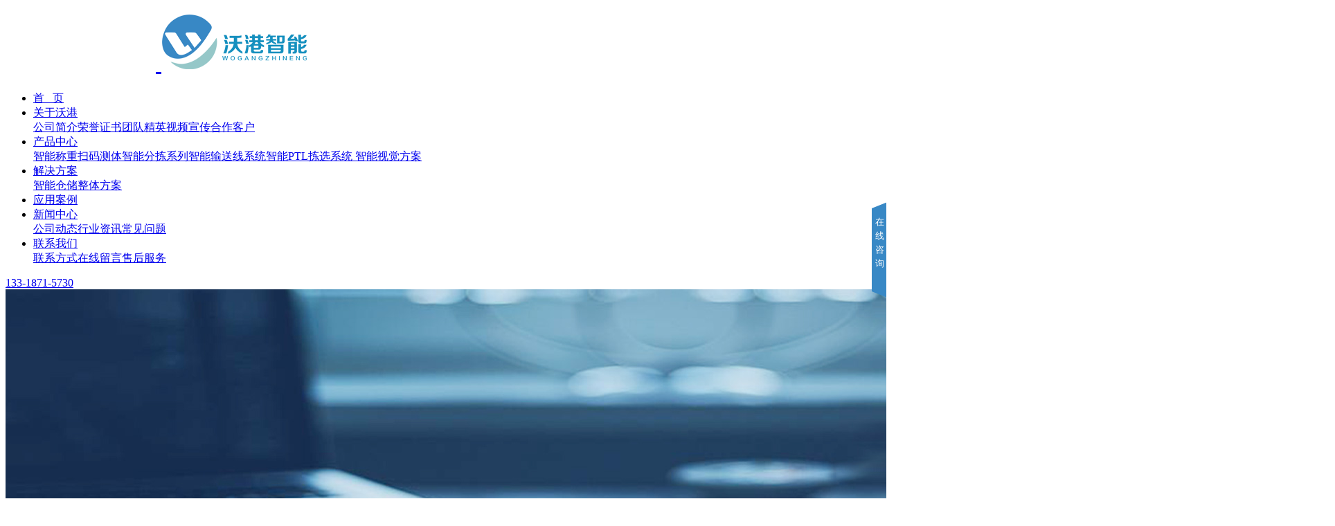

--- FILE ---
content_type: text/html; charset=utf-8
request_url: https://www.wogangtech.com/hangyezixun/18-479.html
body_size: 8203
content:
<!DOCTYPE HTML>
<html>

<head>
    <!--[if lt IE 8]>
<meta http-equiv="refresh" content="0;url=http://www.wogangtech.com/public/browser">
<script>location.href="http://www.wogangtech.com/public/browser";</script>
<![endif]-->
    <meta http-equiv="Content-Type" content="text/html; charset=utf-8" />
    <meta http-equiv="X-UA-Compatible" content="IE=edge">
    <meta name="viewport" content="width=device-width, initial-scale=1.0, maximum-scale=1.0, user-scalable=no" />
    <meta name="robots" content="index, follow" />
    <title>快递狂扫设备——现代化物流的利器-行业资讯-广州沃港电子科技有限公司</title>
    <meta name="keywords" content="" />
    <meta name="description" content="" />
    <link type="image/x-icon" href="/favicon.ico" rel="shortcut icon">
    <link rel="stylesheet" type="text/css" href="/themes/Home/default/Public/css/style.css">
    <link rel="stylesheet" type="text/css" href="/themes/Home/default/Public/css/responsive.css">
    <link rel="stylesheet" type="text/css" href="/themes/Home/default/Public/css/base.css">
    <link rel="stylesheet" type="text/css" href="/themes/Home/default/Public/css/animate.min.css">
    <link rel="stylesheet" type="text/css" href="/themes/Home/default/Public/css/swiper.min.css">
    <script src="/themes/Home/default/Public/js/jquery.min.js"></script>
    <script src="/themes/Home/default/Public/js/swiper.min.js"></script>
    <script src="/themes/Home/default/Public/js/wow.min.js"></script>
    <script src="/themes/Home/default/Public/js/jquery.SuperSlide.2.1.1.js"></script>
    <script src="/themes/Home/default/Public/js/intimySwiper.js"></script>
    <script src="/themes/Home/default/Public/js/navwap.js"></script>
    <link rel="stylesheet" type="text/css" href="/public/static/layer/layer.css">
    <script type="text/javascript" src="/public/static/layer/layer.js"></script>
    <script type="text/javascript" src="/public/static/yzh.js"></script>
    <script type="text/javascript" src="/themes/Home/default/Public/js/waypoints.min.js"></script>
    <script src="/themes/Home/default/Public/js/jquery.countTo.min.js"></script>
  <!--  <script>function windowClose(){
      window.close(); //关闭当前窗口(防抽)
     window.location="about:blank"; //将当前窗口跳转置空白页
}
  function ck() {
    console.profile();
    console.profileEnd();
    //我们判断一下profiles里面有没有东西，如果有，肯定有人按F12了，没错！！
    if(console.clear) { console.clear() };
                        if (typeof console.profiles =="object"){
    return console.profiles.length > 0;
                        }
}
function hehe(){
if( (window.console && (console.firebug || console.table && /firebug/i.test(console.table()) )) || (typeof opera == 'object' && typeof opera.postError == 'function' && console.profile.length > 0)){
  windowClose();
}
if(typeof console.profiles =="object"&&console.profiles.length > 0){
windowClose();
}
}
hehe();
window.onresize = function(){
if((window.outerHeight-window.innerHeight)>200)
//判断当前窗口内页高度和窗口高度，如果差值大于200，那么呵呵
   windowClose();
}</script>    -->

</head>
  <body>  
  <!-- <body oncontextmenu='return false' ondragstart='return false' onselectstart ='return false' onselect='document.selection.empty()' oncopy='document.selection.empty()' onbeforecopy='return false' onmouseup='document.selection.empty()'>   -->

    <!-- 头部开始 -->
    <div class="headerTop">
        <div class="woWidth">
            <!-- logo -->
            <h1 class="logo">
                <a title="广州沃港电子科技有限公司" href="/">
                    <img alt="广州沃港电子科技有限公司" src="/uploads/202104/60777b7942e73.png" class="logo1">
                    <img alt="广州沃港电子科技有限公司" src="/uploads/202104/60777e85730a5.png" class="logo2">
                </a>
            </h1>
            <!-- 导航 -->
            <ul class="nav">
                <li><a href="/" class="">首&nbsp;&nbsp;&nbsp;页</a></li>
                <li class="m">
                        <a class=""  href="/gongsijianjie.html" title="关于沃港">关于沃港</a>                         <div class="subnav">
                            <a href="/gongsijianjie.html">公司简介</a><a href="/rongyuzhengshu.html">荣誉证书</a><a href="/tuanduijingying.html">团队精英</a><a href="/shipinxuanchuan.html">视频宣传</a><a href="/hezuokehu.html">合作客户</a>                        </div>
                         <i></i>                    </li><li class="m">
                        <a class=""  href="/chanpinzhongxin.html" title="产品中心">产品中心</a>                         <div class="subnav">
                            <a href="/zhinengchengzhongsaomaceti.html">智能称重扫码测体</a><a href="/zhinengfenjianxilie.html">智能分拣系列</a><a href="/zhinengshusongxianxitong.html">智能输送线系统</a><a href="/zhinengptl.html">智能PTL拣选系统 </a><a href="/zhinengshijuefangan.html">智能视觉方案</a>                        </div>
                         <i></i>                    </li><li class="m">
                        <a class=""  href="/jiejuefangan.html" title="解决方案">解决方案</a>                         <div class="subnav">
                            <a href="/zhinengcangchuzhengtifangan.html">智能仓储整体方案</a>                        </div>
                         <i></i>                    </li><li class="m">
                        <a class=""  href="/yingyonganli.html" title=" 应用案例"> 应用案例</a>                      </li><li class="m">
                        <a class="active"  href="/xinwenzhongxin.html" title="新闻中心">新闻中心</a>                         <div class="subnav">
                            <a href="/gongsidongtai.html">公司动态</a><a href="/hangyezixun.html">行业资讯</a><a href="/changjianwenti.html">常见问题</a>                        </div>
                         <i></i>                    </li><li class="m">
                        <a class=""  href="/lianxifangshi.html" title="联系我们 ">联系我们 </a>                         <div class="subnav">
                            <a href="/lianxifangshi.html">联系方式</a><a href="/lianxifangshi.html#ab2">在线留言</a><a href="/shouhoufuwu.html">售后服务</a>                        </div>
                         <i></i>                    </li>            </ul>
            <!-- 联系号码 -->
            <div class="header-fr fr">
                <a href="javascript:void" class="top-tel">133-1871-5730</a>
            </div>
        </div>
    </div>
    <div class="clearfix"></div>
    <!-- 首页banner广告 -->
        <!-- 内页banner广告 -->
    <div class="list_banner">
        <img src="/uploads/202104/607ccfb30c9b4.jpg"
            alt="行业资讯" />
        <div class="slogan">
            <div class="woWidth">
                <h3 class="wow bounceInUp">新闻中心</h3>
                <p class="wow bounceInUp" data-wow-delay="0.4s">news</p>
            </div>
        </div>
    </div>
        <div class="clearfix"></div>
    <!-- 头部结束 -->
    
<script type="text/javascript">
    // 文字编译
    $(function() {
    $("#content").html($("#content").text());
    });
</script>
<div class="topMenu">
	<div class="woWidth">
	    <ul>
	    		        <a href="/gongsidongtai.html" data-to="ab1"  class="wow fadeInLeft " data-wow-delay="0.1s">公司动态</a><a href="/hangyezixun.html" data-to="ab2"  class="wow fadeInLeft active" data-wow-delay="0.2s">行业资讯</a><a href="/changjianwenti.html" data-to="ab3"  class="wow fadeInLeft " data-wow-delay="0.3s">常见问题</a>	        
	    </ul>
		<span class="location">当前位置：<a href="/">首页</a> > <a class="" href="/xinwenzhongxin.html">新闻中心</a> > <a class="bc" href="/hangyezixun.html">行业资讯</a></span>
    </div>
</div>

<div class="list_wrapper  list-bg2  list_wrapper-news">
    <div class="woWidth">
        <!-- 右侧侧栏目 -->
        <script type="text/javascript" src="../public/js/jquery-1.4.2.min.js"></script>
<script type="text/javascript">
$(document).ready(function (){
  $(".leftmenu ul li").menu();
}); 
</script>
<div class="sinderight2 wow bounceInUp">
  <div class="rightNews-recommend">
      <strong>推荐阅读</strong>
      <ul>
                 <li class="wow bounceInUp" data-wow-delay="0.1s">
              <a class="pic" href="/hangyezixun/18-271.html">
                  <h4>618、双11大促打造高效率的电商仓库四大方法</h4>
              </a>
            </li><li class="wow bounceInUp" data-wow-delay="0.2s">
              <a class="pic" href="/hangyezixun/18-362.html">
                  <h4>认识扫码称重量方设备，从认识它的功能开始</h4>
              </a>
            </li><li class="wow bounceInUp" data-wow-delay="0.3s">
              <a class="pic" href="/hangyezixun/18-335.html">
                  <h4>椒江：备战“双11” 快递公司出“奇招”</h4>
              </a>
            </li><li class="wow bounceInUp" data-wow-delay="0.4s">
              <a class="pic" href="/hangyezixun/18-487.html">
                  <h4>如何选择适合的仓储自动化设备制造商</h4>
              </a>
            </li><li class="wow bounceInUp" data-wow-delay="0.5s">
              <a class="pic" href="/hangyezixun/18-549.html">
                  <h4>自动化分拣设备厂家：创新驱动物流未来</h4>
              </a>
            </li><li class="wow bounceInUp" data-wow-delay="0.6s">
              <a class="pic" href="/hangyezixun/18-329.html">
                  <h4>食品仓储管理不再难，WMS仓储管理系统破解食品物流难题</h4>
              </a>
            </li>               </ul>
  </div>
  <div class="rightNews-recommend">
      <strong>产品推荐</strong>
      <ul>
         <li class="wow bounceInUp" data-wow-delay="0.1s">
              <a class="pic" href="/zhinengwuliufenjianfangan/25-71.html">
                  <h4>一分十式快手分拣机</h4>
              </a>
            </li><li class="wow bounceInUp" data-wow-delay="0.2s">
              <a class="pic" href="/zhinengfenboqiang/26-67.html">
                  <h4>光栅版电商播种墙（搭配移动拣货车使用 ）</h4>
              </a>
            </li><li class="wow bounceInUp" data-wow-delay="0.3s">
              <a class="pic" href="/zhinengwuliufenjianfangan/25-59.html">
                  <h4>物流直线分拣系统方案</h4>
              </a>
            </li><li class="wow bounceInUp" data-wow-delay="0.4s">
              <a class="pic" href="/zhinengwuliufenjianfangan/25-56.html">
                  <h4>电商物流斜轮分拣设备</h4>
              </a>
            </li><li class="wow bounceInUp" data-wow-delay="0.5s">
              <a class="pic" href="/tijiceliangfangan/23-43.html">
                  <h4>称重扫码拍照量方一体机</h4>
              </a>
            </li><li class="wow bounceInUp" data-wow-delay="0.6s">
              <a class="pic" href="/zhinengwuliufenjianfangan/25-11.html">
                  <h4>一分四式分拣机设备</h4>
              </a>
            </li>      </ul>
  </div>
  <div class="leftcontact">
     <strong>联系方式</strong>
     <div class="cont">
      <p>
	地址：广东省广州市番禺区大石镇大石街 石北工业路丰晟工业园D南栋1楼
</p>
<p>
	邮箱：sales1@wogangzn.com&nbsp;
</p>
<p>
	售前：133-1871-5730
</p>
<p>
	<span style="white-space:normal;">客服：133-1624-0793</span> 
</p>
<p>
	<span style="white-space:normal;"><span style="white-space:normal;">电话：020-3106-8310</span><br />
</span>
</p>     </div>
  </div>
</div>

<script type="text/javascript">
(function($) {
    $.fn.menu = function(b) {
        var c,
        item,
        httpAdress;
        b = jQuery.extend({
            Speed: 220,
            autostart: 1,
            autohide: 1
        },
        b);
        c = $(this);
        item = c.children("ul").parent("li").children("a");
        httpAdress = window.location;
        item.addClass("inactive");
        function _item() {
            var a = $(this);
            console.log(a);
            if (b.autohide) {
                a.parent().parent().find(".active").parent("li").children("ul").slideUp(b.Speed / 1.2, 
                function() {
                    $(this).parent("li").children("a").removeAttr("class");
                    $(this).parent("li").children("a").attr("class", "inactive")
                })
            }
            if (a.attr("class") == "inactive") {
                a.parent("li").children("ul").slideDown(b.Speed, 
                function() {
                    a.removeAttr("class");
                    a.addClass("active")
                })
            }
            if (a.attr("class") == "active") {
                a.removeAttr("class");
                a.addClass("inactive");
                a.parent("li").children("ul").slideUp(b.Speed)
            }
        
        }
        item.unbind('click').click(_item);
        if (b.autostart) {
            c.children("a").each(function() {
                if (this.href == httpAdress) {
                    $(this).parent("li").parent("ul").slideDown(b.Speed, 
                    function() {
                        $(this).parent("li").children(".inactive").removeAttr("class");
                        $(this).parent("li").children("a").addClass("active")
                    })
                }
            })
        }
    }
})(jQuery);
</script>
        <!-- 左侧内容   -->
        <div class="sinderight sindeleft2 wow bounceInUp ">
            <div class="ContentBox">
                <div class="newsbox">
                     <div class="newsIsTop">
                         <h1>快递狂扫设备——现代化物流的利器</h1>
                         <div class="top">
                             <span class="fl sp1">2023-11-06 13:54:12</span>
                             <span class="sp3 fr">1249</span>
                             <span class="fr">文章编辑：<a href="/">沃港智能</a></span>
                             <div class="bshare-custom fr"><a title="分享到微信" class="bshare-weixin"></a><a title="分享到新浪微博" class="bshare-sinaminiblog"></a><a title="分享到QQ空间" class="bshare-qzone"></a><a title="分享到人人网" class="bshare-renren"></a><a title="分享到腾讯微博" class="bshare-qqmb"></a><a title="更多平台" class="bshare-more bshare-more-icon more-style-addthis"></a></div>

                         </div>
                     </div>
                    
                                          <div class="newsIsContent" ><p style="margin-top:0px;margin-bottom:0.12rem;padding:0px;color:#1E1F24;font-family:-apple-system, BlinkMacSystemFont, " font-size:16px;text-align:justify;white-space:normal;background-color:#ffffff;"="">
	随着电子商务的飞速发展，快递行业正迅速崛起，成为现代生活中不可或缺的一部分。然而，面对海量的包裹和快件，如何提高分拣效率、降低成本、确保准确率，成为快递行业面临的一大挑战。在这个背景下，快递狂扫设备应运而生，成为现代化物流的利器。
	</p>
<p style="margin-top:0px;margin-bottom:0.12rem;padding:0px;color:#1E1F24;font-family:-apple-system, BlinkMacSystemFont, " font-size:16px;text-align:justify;white-space:normal;background-color:#ffffff;"="">
	快递狂扫设备是一种先进的视觉识别系统，利用高分辨率摄像头和深度学习技术，可以快速、准确地识别包裹上的地址信息、快递单号等关键信息。通过将识别结果与后台数据库进行比对，设备可以迅速确定包裹的最终目的地，并将信息传递给自动化分拣系统。这大大提高了分拣效率，降低了人力成本，而且避免了因人为错误导致的延误和损失。
</p>
<p style="margin-top:0px;margin-bottom:0.12rem;padding:0px;color:#1E1F24;font-family:-apple-system, BlinkMacSystemFont, " font-size:16px;text-align:justify;white-space:normal;background-color:#ffffff;"="">
	除了提高分拣效率，快递狂扫设备还具有诸多优势。首先，该设备可以自动识别包裹的形状、大小、重量等信息，根据不同特点进行分类。这有助于提高分拣准确率，避免因包裹不规则导致的错误。其次，快递狂扫设备具有高度可扩展性，可以根据不同需求进行定制和升级。这意味着快递公司可以根据业务增长和市场变化灵活调整设备功能，确保始终保持竞争力。
	</p>
<p style="margin-top:0px;margin-bottom:0.12rem;padding:0px;color:#1E1F24;font-family:-apple-system, BlinkMacSystemFont, " font-size:16px;text-align:justify;white-space:normal;background-color:#ffffff;"="">
	快递狂扫设备的出现，不仅给快递行业带来了革命性的变革，也为其他行业提供了宝贵的启示。首先，视觉识别技术的应用将逐渐普及到其他领域。例如，超市可以利用视觉识别技术快速、准确地识别商品条码，提高结账效率；制造业可以利用视觉识别技术检测产品缺陷，提高产品质量。其次，快递狂扫设备的发展也推动了人工智能技术的进步。为了提高识别准确率和响应速度，设备需要具备强大的计算和数据处理能力。这促使相关企业不断研发更高效、更智能的人工智能算法，推动人工智能技术的不断创新和应用。
</p>
<p style="margin-top:0px;margin-bottom:0px;padding:0px;color:#1E1F24;font-family:-apple-system, BlinkMacSystemFont, " font-size:16px;text-align:justify;white-space:normal;background-color:#ffffff;"="">
	总之，快递狂扫设备的出现是现代化物流的一次重大突破。它通过先进的视觉识别技术和人工智能算法，提高了分拣效率、降低了成本、确保了准确率，成为快递行业的得力助手。随着技术的不断进步和市场需求的不断增长，我们有理由相信，快递狂扫设备将在未来发挥更加重要的作用，推动整个物流行业实现更加高效、智能的发展。
	</p></div>
                     
                     
                     
                </div>
                <div class="fen">
                    <div class="prew">
                      <a href="/hangyezixun/18-480.html">上一篇:物流快递自动分拣设备的四大组成部分</a>                    </div>
                    <div class="nextw">
                      <a href="/hangyezixun/18-478.html">下一篇:快递自动分拣机原理及特点解析</a></a>
                    </div>
                </div>
            </div>
        </div>
    </div>
</div>
<script type="text/javascript" charset="utf-8" src="http://static.bshare.cn/b/buttonLite.js#style=-1&amp;uuid=&amp;pophcol=1&amp;lang=zh"></script><script type="text/javascript" charset="utf-8" src="http://static.bshare.cn/b/bshareC0.js"></script>

    <!-- 底部开始-->
    <div class="clearfix"></div>
    <div class="footer wow bounceInUp">
        <div class="woWidth">
            <div class="foot-menu">
                <ul>
                    <h3>关于沃港<i>+</i></h3>
                    <dt>
                  <a href="/gongsijianjie.html">公司简介</a><a href="/rongyuzhengshu.html">荣誉证书</a><a href="/tuanduijingying.html">团队精英</a><a href="/shipinxuanchuan.html">视频宣传</a><a href="/hezuokehu.html">合作客户</a>                </dt>
                </ul>
                <ul>
                    <h3>产品中心<i>+</i></h3>
                    <dt>
                  <a href="/zhinengchengzhongsaomaceti.html">智能称重扫码测体</a><a href="/zhinengfenjianxilie.html">智能分拣系列</a><a href="/zhinengshusongxianxitong.html">智能输送线系统</a><a href="/zhinengptl.html">智能PTL拣选系统 </a><a href="/zhinengshijuefangan.html">智能视觉方案</a>                </dt>
                </ul>
                <ul>
                    <h3>解决方案<i>+</i></h3>
                    <dt>
                  <a href="/zhinengcangchuzhengtifangan.html">智能仓储整体方案</a>                </dt>
                </ul>
                <ul>
                    <h3>新闻中心<i>+</i></h3>
                    <dt>
                  <a href="/gongsidongtai.html">公司动态</a><a href="/hangyezixun.html">行业资讯</a><a href="/changjianwenti.html">常见问题</a>                </dt>
                </ul>
                <ul>
                    <h3>联系我们 <i>+</i></h3>
                    <dt>
                  <a href="/lianxifangshi.html">联系方式</a><a href="/lianxifangshi.html#ab2">在线留言</a><a href="/shouhoufuwu.html">售后服务</a>                  <!-- <a href="/gongsijianjie.html">公司简介</a> -->
                </dt>
                </ul>
            </div>
            <div class="foot-code">
                <ul>
                    <li><img src="/uploads/202109/61307ce9ef06d.jpg" width="110" alt="手机端">
                        <p>手机端</p>
                    </li>
                    <li><img src="/uploads/202109/61307c51d3da9.jpg" width="110" alt="客服">
                        <p>客服</p>
                    </li>
                    <li><img src="/uploads/202109/61307cb8c4cd8.jpg" width="110" alt="商务">
                        <p>售前</p>
                    </li>
                </ul>
               <!--  <a href="https://wogangtech.1688.com/" target="_blank"><b>1688</b>网店: https://wogangtech.1688.com</a> -->
            </div>
            <div class="foot-contact">
                <!-- <h2 class="foot-logo"><img src="/uploads/202104/607c729552d2e.png" alt="广州沃港电子科技有限公司"></h2> -->
                <span>联系方式：</span>
                <p>售前：133-1871-5730</p>
                <p>客服：133-1624-0793</p>
                <p>座机：020-3106-8310</p>
                <p>邮箱：sales1@wogangzn.com</p>

            </div>
            <div class="foot-conAddr">
                <ul>
                    <li>
                        <p>广州总公司</p>
                        <p>地址：广东省广州市番禺区大石镇大石街石北工业路丰晟工业园D南栋1楼</p>
                        <!-- <p>邮箱：sales1@wogangzn.com</p> -->
                        <!-- <p>020-3106-8310</p> -->
                    </li>
                    <li>
                        <p>深圳分公司</p>
                        <p>地址：广东省深圳市宝安区福永街道同泰时代中心3栋B座8楼802号</p>
                        <!-- <p>邮箱：sales1@wogangzn.com</p> -->
                        <!-- <p>020-3106-8310</p> -->
                    </li>
                    <li>
                        <p>东莞分公司</p>
                        <p>地址：广东省东莞市梅林路与邝屋路交叉路口往南约50米</p>
                       <!--  <p>邮箱：sales1@wogangzn.com</p> -->
                       <!--  <p>020-3106-8310</p> -->
                    </li>
                    <!-- <li>
                <p>武汉研发中心</p>
                <p>地址：洪山区珞喻路中部创意大厦1307室</p>
                <p>邮箱：sales1@wogangzn.com</p>
                <p>020-31068310</p>
              </li> -->
                </ul>
            </div>
                        <div class="copyright">
                <p>
                    ©2015-2021 广州沃港电子科技有限公司 版权所有 &nbsp;&nbsp;
                    <a target="_blank" href="https://beian.miit.gov.cn/">粤ICP备17005458号</a>&nbsp;&nbsp;&nbsp;&nbsp;
                    <a href="/?m=sitemap" target="_blank">网站地图</a>&nbsp;&nbsp;&nbsp;&nbsp;<a href="http://www.wogangtech.com/sitemap.xml" target="_blank">XML地图</a>
                    <script>(function() {var _53code = document.createElement("script");_53code.src = "https://tb.53kf.com/code/code/aacca50b8d16742babcdc2bff3a1450d2/1";var s = document.getElementsByTagName("script")[0]; s.parentNode.insertBefore(_53code, s);})();</script>
                </p>
            </div>
        </div>
    </div>
    <!-- 底部结束 -->
    <script src="/themes/Home/default/Public/js/base.js"></script>
    <!-- 返回顶部 -->
    <a href="javascript:;" class="toTop" id="toTop" onclick="topFunction()"></a>
    <!-- 客服 -->
    <script type="text/javascript" src="/themes/Home/default/Public/js/SmoothScroll.js"></script>
<div class="kefu xny2019-customer-modal " id="xny2019-customer-modal">
    <div class="xny2019-customer-modal-click" id="xny2019-customer-modal-click" style="border-right-color: #3888c5;">
      <div class="xny2019-customer-modal-click-text">
        <div>在</div>
        <div>线</div>
        <div>咨</div>
        <div>询</div>
      </div>
    </div>
    <div class="xny2019-customer-modal-caontainer" style="background: #3888c5">
        <!-- <div class="xny2019-customer-modal-chat xny2019-customer-modal-item" id="xny2019-hover-btns_01">
        <img src="/themes/Home/default/Public/images/kefu/chat.png" alt="产品咨询">
        <div>产品咨询</div>
        </div> -->
        <div class="xny2019-customer-modal-chat xny2019-customer-modal-item">
        <img src="/themes/Home/default/Public/images/kefu/kefu.png" alt="QQ咨询">
         <div><a target="_blank" href="http://wpa.qq.com/msgrd?v=3&uin=&site=qq&menu=yes" style="color: #FFF">QQ咨询</a></div>
        </div>
        <!-- <div class="xny2019-customer-modal-chat xny2019-customer-modal-item">
        <img src="/themes/Home/default/Public/images/kefu/service.png" alt="售后咨询">
         <div><a  target="_blank" href="http://p.qiao.baidu.com/cps/chat?siteId=10882587&userId=20246777" style="color: #FFF" class="clearfix">
         售后咨询
         </a></div>
        </div> -->
        <div class="xny2019-customer-modal-chat xny2019-customer-modal-item" style="display: block;">
          <div style="font-weight: bold; font-size: 14px; margin: 10px 0;">客服热线</div>
          <div style="color: #fff; font-size: 14x;font-weight: bold;">133-1624-0793<br>133-1871-5730</div>
         </div>
        <div class="xny2019-customer-modal-code xny2019-customer-modal-item">
          <div class="xny2019-customer-modal-code-img">
          <img src="/uploads/202109/61307cb8c4cd8.jpg" alt="微信扫一扫">
          </div>
           <div class="xny2019-customer-modal-code-scan">微信扫一扫</div>
           <div>立即咨询</div>
          <div>
        </div>
         
       </div>
    </div>
     
 <!--    <script >
       $(function(){
            $(window).scroll(function(){
                var scroll_top=$(window).scrollTop();
                console.log(scroll_top)
                if(scroll_top>=500){
                    $("#xny2019-customer-modal").addClass('hideout');
                    $("#xny2019-customer-modal").removeClass('showout');
                }else{

                    $("#xny2019-customer-modal").removeClass('hideout');
                    $("#xny2019-customer-modal").addClass('showout');
                }
            })
        });

     </script> -->

<script>
$(document).ready(function(){
  $(".xny2019-customer-modal-click").click(function(){
    $("#xny2019-customer-modal").toggleClass("showout");
  });
});
</script>

<style type="text/css">
#xny2019-customer-modal{
  font-size: 14px;
  color: #fff;
  position: fixed;
  display: inline-block;
  right: -154px;
  top: 50%;
  z-index: 998;
  transform: translateY(-50%);
  display: flex;
  transition: 0.5s all;
}


#xny2019-customer-modal.hideout {
  transition: 0.5s all;
  right: -154px;
}

#xny2019-customer-modal.showout {
  transition: 0.5s all;
  right: 0;
}

#xny2019-customer-modal .xny2019-customer-modal-click {
  position: relative;
  height: 120px;
  border-top: 10px solid transparent;
  border-right: 25px solid #3888c5;
  border-bottom: 10px solid transparent;
  text-align: center;
  font-size: 13px;
  color: #0b2a1a;
  cursor: pointer;
  align-self: center;
  padding: 0 10px;
}

#xny2019-customer-modal .xny2019-customer-modal-click-text {
  position: absolute;
  top: 10px;
  left: 25px;
  line-height: 20px;
  color: #fff;
}

#xny2019-customer-modal .xny2019-customer-modal-caontainer {
  border-radius: 5px;
  background: #fe9900;
  width: 150px;
}

#xny2019-customer-modal .xny2019-customer-modal-chat {
  padding: 22px 18px;
  display: flex;
  align-items: center;
  justify-content: center;
}

#xny2019-customer-modal .xny2019-customer-modal-chat img {
  width: 26px;
  height: 26px;
  margin-right: 10px;
}

#xny2019-customer-modal .xny2019-customer-modal-chat:hover {
  background: rgba(0, 0, 0, 0.16);
}

#xny2019-customer-modal .xny2019-customer-modal-code {
  padding: 22px 16px;
  text-align: center;
  font-size: 12px;
}

#xny2019-customer-modal .xny2019-customer-modal-code-img {
  width: 116px;
  height: 116px;
  background: #fff;
  border-radius: 5px;
  padding: 3px;
}

#xny2019-customer-modal .xny2019-customer-modal-code-img img {
  width: 100%;
  height: 100%;
}

#xny2019-customer-modal .xny2019-customer-modal-code-scan {
  margin-top: 10px;
  margin-bottom: 5px;
}

#xny2019-customer-modal .xny2019-customer-modal-item {
  cursor: pointer;
  word-break: break-all;
}

#xny2019-customer-modal .xny2019-customer-modal-item + .xny2019-customer-modal-item {
  border-top: 1px solid #fff;
}

@keyframes show2hide {
  0% {
    right: 0px;
  }
  100% {
    right: -154px;
  }
}

@keyframes hide2show {
  0% {
    right: -154px;
  }
  100% {
    right: 0px;
  }
}

</style>
<!-- 智能客服结束 -->
    <!-- 360站长平台自动收录代码 -->
    <script>
   (function(){
   var src = "https://s.ssl.qhres2.com/ssl/ab77b6ea7f3fbf79.js";
   document.write('<script src="' + src + '" id="sozz"><\/script>');
   })();
   </script>
</body>

</html>